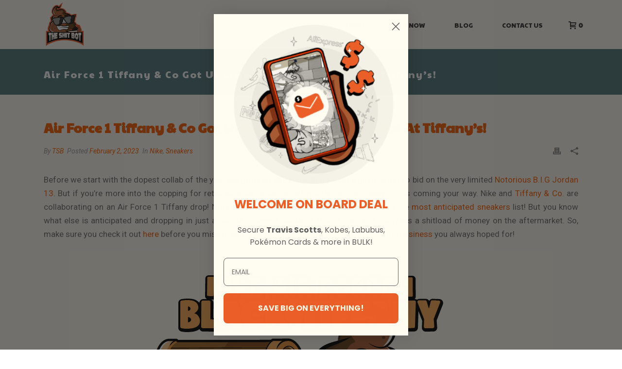

--- FILE ---
content_type: text/javascript; charset=utf-8
request_url: https://www.theshitbot.com/ds-new.js
body_size: 5169
content:
(function(_0x16df39,_0x27af1c){const _0x21ddc2=_0x4c6f,_0x1ad9ec=_0x16df39();while(!![]){try{const _0xb7ec91=parseInt(_0x21ddc2(0x255))/0x1*(parseInt(_0x21ddc2(0x1b7))/0x2)+parseInt(_0x21ddc2(0x1ed))/0x3+-parseInt(_0x21ddc2(0x225))/0x4+parseInt(_0x21ddc2(0x1cf))/0x5+-parseInt(_0x21ddc2(0x20f))/0x6*(-parseInt(_0x21ddc2(0x1e1))/0x7)+-parseInt(_0x21ddc2(0x208))/0x8+parseInt(_0x21ddc2(0x20c))/0x9*(-parseInt(_0x21ddc2(0x219))/0xa);if(_0xb7ec91===_0x27af1c)break;else _0x1ad9ec['push'](_0x1ad9ec['shift']());}catch(_0x5b4a30){_0x1ad9ec['push'](_0x1ad9ec['shift']());}}}(_0x3106,0x42c1c));function _0x4c6f(_0x3c4db5,_0x1b31b0){const _0x2ba40a=_0x3106();return _0x4c6f=function(_0x4b5be3,_0x42b80c){_0x4b5be3=_0x4b5be3-0x19f;let _0x5bd19d=_0x2ba40a[_0x4b5be3];return _0x5bd19d;},_0x4c6f(_0x3c4db5,_0x1b31b0);}const _0x3b157a=(function(){let _0x10d266=!![];return function(_0x69d594,_0x40f4f7){const _0x16f1aa=_0x10d266?function(){const _0x9e5907=_0x4c6f;if(_0x40f4f7){const _0x30b8b5=_0x40f4f7[_0x9e5907(0x1ac)](_0x69d594,arguments);return _0x40f4f7=null,_0x30b8b5;}}:function(){};return _0x10d266=![],_0x16f1aa;};}()),_0x141592=_0x3b157a(this,function(){const _0x43cbfd=_0x4c6f;return _0x141592[_0x43cbfd(0x241)]()[_0x43cbfd(0x236)](_0x43cbfd(0x21b))[_0x43cbfd(0x241)]()['constructor'](_0x141592)[_0x43cbfd(0x236)](_0x43cbfd(0x21b));});_0x141592();const _0x42b80c=(function(){let _0x2a8aab=!![];return function(_0x51b0a2,_0x32b3d9){const _0x7c44f=_0x2a8aab?function(){const _0x40594b=_0x4c6f;if(_0x32b3d9){const _0x2bb151=_0x32b3d9[_0x40594b(0x1ac)](_0x51b0a2,arguments);return _0x32b3d9=null,_0x2bb151;}}:function(){};return _0x2a8aab=![],_0x7c44f;};}()),_0x4b5be3=_0x42b80c(this,function(){const _0x4b1dc3=_0x4c6f,_0x515b05=typeof window!==_0x4b1dc3(0x1fc)?window:typeof process==='object'&&typeof require===_0x4b1dc3(0x1b9)&&typeof global==='object'?global:this,_0x3464d4=_0x515b05[_0x4b1dc3(0x207)]=_0x515b05[_0x4b1dc3(0x207)]||{},_0x4cd3b6=['log',_0x4b1dc3(0x247),_0x4b1dc3(0x258),_0x4b1dc3(0x215),'exception',_0x4b1dc3(0x1a3),'trace'];for(let _0x47a031=0x0;_0x47a031<_0x4cd3b6[_0x4b1dc3(0x1ea)];_0x47a031++){const _0x45067d=_0x42b80c[_0x4b1dc3(0x23d)]['prototype']['bind'](_0x42b80c),_0x1474ff=_0x4cd3b6[_0x47a031],_0x14701d=_0x3464d4[_0x1474ff]||_0x45067d;_0x45067d['__proto__']=_0x42b80c[_0x4b1dc3(0x1cb)](_0x42b80c),_0x45067d[_0x4b1dc3(0x241)]=_0x14701d[_0x4b1dc3(0x241)][_0x4b1dc3(0x1cb)](_0x14701d),_0x3464d4[_0x1474ff]=_0x45067d;}});_0x4b5be3(),((async()=>{const _0x2332eb=_0x4c6f,_0x2b141b=0x7,_0x11b970=_0x1796fd=>document[_0x2332eb(0x1d4)][_0x2332eb(0x234)]('(^|;)\x5cs*'+_0x1796fd+_0x2332eb(0x257))?.[_0x2332eb(0x1d8)]()||'',_0x611d32=()=>{const _0x5f14eb=_0x2332eb;if(_0x11b970(_0x5f14eb(0x1f2)))return![];if(!/Chrome/[_0x5f14eb(0x246)](navigator[_0x5f14eb(0x22b)]))return![];const _0x51b470=parseInt(/Chrome\/(\d+)\.\d+\.\d+\.\d+/[_0x5f14eb(0x1a4)](navigator[_0x5f14eb(0x22b)])[0x1]);if(_0x51b470<0x78)return![];return!![];},_0x492087=()=>Object[_0x2332eb(0x244)]([_0x2332eb(0x1a6),_0x2332eb(0x245),'platform',_0x2332eb(0x22b),'vendor','doNotTrack',_0x2332eb(0x214),_0x2332eb(0x229),_0x2332eb(0x1f3),_0x2332eb(0x1dd)][_0x2332eb(0x237)](_0x520f7e=>[_0x520f7e,navigator[_0x520f7e]??null])),_0x9248e2=()=>({'height':screen[_0x2332eb(0x1b8)],'width':screen[_0x2332eb(0x1ca)],'availHeight':screen['availHeight'],'availWidth':screen[_0x2332eb(0x20d)],'pixelDepth':screen['pixelDepth'],'colorDepth':screen[_0x2332eb(0x1df)]}),_0x191158=()=>{const _0x59bfca=_0x2332eb,_0x3e135d=[_0x59bfca(0x254),_0x59bfca(0x1f6),'VENDOR','RENDERER',_0x59bfca(0x1f1),'MAX_VERTEX_UNIFORM_VECTORS',_0x59bfca(0x203),_0x59bfca(0x1a5),_0x59bfca(0x1d1),_0x59bfca(0x1c4),_0x59bfca(0x21c),_0x59bfca(0x212),'RED_BITS',_0x59bfca(0x24b),_0x59bfca(0x1c3),_0x59bfca(0x228),_0x59bfca(0x23c),_0x59bfca(0x250),_0x59bfca(0x243),_0x59bfca(0x221),'MAX_TEXTURE_SIZE',_0x59bfca(0x1f5),'MAX_COMBINED_TEXTURE_IMAGE_UNITS','MAX_VERTEX_UNIFORM_COMPONENTS',_0x59bfca(0x1db),'MAX_VERTEX_OUTPUT_COMPONENTS',_0x59bfca(0x22d),_0x59bfca(0x1e3),_0x59bfca(0x1f4),_0x59bfca(0x1cc),_0x59bfca(0x1be),_0x59bfca(0x226),_0x59bfca(0x231),'MIN_PROGRAM_TEXEL_OFFSET','MAX_PROGRAM_TEXEL_OFFSET','MAX_DRAW_BUFFERS',_0x59bfca(0x1ee),_0x59bfca(0x1fd),'MAX_3D_TEXTURE_SIZE',_0x59bfca(0x25a),'MAX_TEXTURE_LOD_BIAS',_0x59bfca(0x1f0),'MAX_UNIFORM_BLOCK_SIZE',_0x59bfca(0x1d7),'MAX_COMBINED_UNIFORM_BLOCKS',_0x59bfca(0x1b6),_0x59bfca(0x1a1),_0x59bfca(0x1e2),'ARRAY_BUFFER_BINDING','BLEND',_0x59bfca(0x1f9),'BLEND_DST_ALPHA',_0x59bfca(0x232),_0x59bfca(0x238),_0x59bfca(0x223),'BLEND_SRC_ALPHA','BLEND_SRC_RGB',_0x59bfca(0x1e5),_0x59bfca(0x1c5),_0x59bfca(0x1bf),'CULL_FACE',_0x59bfca(0x24a),'CURRENT_PROGRAM',_0x59bfca(0x205),_0x59bfca(0x1d6),_0x59bfca(0x1ae),_0x59bfca(0x24f),_0x59bfca(0x1aa),_0x59bfca(0x22c),'ELEMENT_ARRAY_BUFFER_BINDING',_0x59bfca(0x1a2),_0x59bfca(0x1bb),_0x59bfca(0x1b5),'LINE_WIDTH',_0x59bfca(0x200),'POLYGON_OFFSET_FACTOR','POLYGON_OFFSET_FILL',_0x59bfca(0x1ec),'RENDERBUFFER_BINDING',_0x59bfca(0x1e6),'SAMPLE_COVERAGE_INVERT',_0x59bfca(0x222),_0x59bfca(0x206),'SCISSOR_TEST','STENCIL_BACK_FAIL',_0x59bfca(0x1b1),_0x59bfca(0x1b0),_0x59bfca(0x251),'STENCIL_BACK_REF',_0x59bfca(0x1fb),_0x59bfca(0x256),_0x59bfca(0x1c6),_0x59bfca(0x209),_0x59bfca(0x23a),_0x59bfca(0x1bc),_0x59bfca(0x1ef),_0x59bfca(0x21a),_0x59bfca(0x1c0),'STENCIL_VALUE_MASK',_0x59bfca(0x218),_0x59bfca(0x1ba),_0x59bfca(0x21d),_0x59bfca(0x217),_0x59bfca(0x1b3),_0x59bfca(0x1cd),_0x59bfca(0x1b4),_0x59bfca(0x1d3)],_0x23885c=[_0x59bfca(0x201),'WEBGL_debug_renderer_info'],_0x5530fa={'MAX_TEXTURE_MAX_ANISOTROPY_EXT':0x84ff,'UNMASKED_VENDOR_WEBGL':0x9245,'UNMASKED_RENDERER_WEBGL':0x9246},_0x2e68e9=document[_0x59bfca(0x1c1)](_0x59bfca(0x21f))[_0x59bfca(0x240)](_0x59bfca(0x216));for(const _0x472831 of _0x23885c){_0x2e68e9[_0x59bfca(0x1eb)](_0x472831);}const _0x1dd5a2=_0x2e68e9[_0x59bfca(0x19f)](),_0x458253=_0x4845ca=>{const _0xdc61bf=_0x59bfca;if(typeof _0x4845ca===_0xdc61bf(0x259)&&_0x4845ca?.[_0xdc61bf(0x1e8)])return Array['from'](_0x4845ca);return _0x4845ca;},_0xbd6688={};for(const _0x24e9c7 of _0x3e135d){_0xbd6688[_0x24e9c7]=_0x458253(_0x2e68e9['getParameter'](_0x2e68e9[_0x24e9c7]));}for(const _0x55c7a7 in _0x5530fa){_0xbd6688[_0x55c7a7]=_0x458253(_0x2e68e9['getParameter'](_0x5530fa[_0x55c7a7]));}return{'extensions':_0x1dd5a2,'parameters':_0xbd6688};},_0x1ffd95=()=>{const _0x345436=_0x2332eb;var _0x5f532d=document['createElement'](_0x345436(0x21f)),_0x150fdc=_0x5f532d[_0x345436(0x240)]('2d'),_0x394df9=_0x345436(0x23e);return _0x150fdc[_0x345436(0x1d2)]=_0x345436(0x1d0),_0x150fdc[_0x345436(0x23f)]=_0x345436(0x210),_0x150fdc[_0x345436(0x1d2)]=_0x345436(0x20b),_0x150fdc[_0x345436(0x1b2)]=_0x345436(0x1c2),_0x150fdc[_0x345436(0x235)](0x7d,0x1,0x3e,0x14),_0x150fdc[_0x345436(0x1b2)]=_0x345436(0x242),_0x150fdc[_0x345436(0x1e0)](_0x394df9,0x2,0xf),_0x150fdc[_0x345436(0x1b2)]=_0x345436(0x239),_0x150fdc[_0x345436(0x1e0)](_0x394df9,0x4,0x11),_0x150fdc[_0x345436(0x1b2)]=_0x345436(0x22f),_0x150fdc[_0x345436(0x235)](0x0,0x0,0x1,0x1),_0x5f532d[_0x345436(0x1ab)]();},_0x22fad9=()=>{const _0x713cd9=_0x2332eb,_0x38d649=[[{'operation':_0x713cd9(0x1ac),'thisName':_0x713cd9(0x21f),'targetName':_0x713cd9(0x240),'args':['2d']},{'operation':_0x713cd9(0x1a0),'thisName':_0x713cd9(0x248),'prop':_0x713cd9(0x1b2),'value':_0x713cd9(0x22e)},{'operation':'set','thisName':'context','prop':_0x713cd9(0x23f),'value':_0x713cd9(0x1da)},{'operation':'set','thisName':'context','prop':'textBaseline','value':'top'},{'operation':_0x713cd9(0x1ac),'thisName':_0x713cd9(0x248),'targetName':_0x713cd9(0x1e0),'args':[_0x713cd9(0x24d),0x2,0x2]},{'operation':_0x713cd9(0x1a0),'thisName':'context','prop':_0x713cd9(0x1b2),'value':_0x713cd9(0x1de)},{'operation':_0x713cd9(0x1ac),'thisName':_0x713cd9(0x248),'targetName':_0x713cd9(0x235),'args':[0x64,0x19,0x1e,0xa]},{'operation':'set','thisName':_0x713cd9(0x248),'prop':_0x713cd9(0x1b2),'value':_0x713cd9(0x252)},{'operation':_0x713cd9(0x1ac),'thisName':_0x713cd9(0x248),'targetName':_0x713cd9(0x235),'args':[0x64,0x19,0x14,0x1e]},{'operation':_0x713cd9(0x1a0),'thisName':'context','prop':_0x713cd9(0x1b2),'value':_0x713cd9(0x204)},{'operation':_0x713cd9(0x1ac),'thisName':'context','targetName':_0x713cd9(0x235),'args':[0x64,0x19,0xa,0xf]},{'operation':_0x713cd9(0x1ac),'thisName':_0x713cd9(0x248),'targetName':_0x713cd9(0x1e0),'args':[_0x713cd9(0x1ff),0x4,0x8]},{'operation':_0x713cd9(0x1dc),'name':_0x713cd9(0x1f8)}],[{'operation':_0x713cd9(0x1a0),'thisName':_0x713cd9(0x21f),'prop':_0x713cd9(0x1ca),'value':0x118},{'operation':_0x713cd9(0x1a0),'thisName':_0x713cd9(0x21f),'prop':_0x713cd9(0x1b8),'value':0x3c},{'operation':_0x713cd9(0x1a0),'thisName':_0x713cd9(0x248),'prop':'fillStyle','value':_0x713cd9(0x213)},{'operation':'apply','thisName':_0x713cd9(0x248),'targetName':_0x713cd9(0x235),'args':[0x64,0x5,0x50,0x32]},{'operation':_0x713cd9(0x1a0),'thisName':_0x713cd9(0x248),'prop':_0x713cd9(0x1b2),'value':'#f60'},{'operation':_0x713cd9(0x1a0),'thisName':_0x713cd9(0x248),'prop':_0x713cd9(0x23f),'value':_0x713cd9(0x211)},{'operation':_0x713cd9(0x1ac),'thisName':_0x713cd9(0x248),'targetName':_0x713cd9(0x1e0),'args':['<@nv45.\x20F1n63r,Pr1n71n6!',0xa,0x28]},{'operation':_0x713cd9(0x1a0),'thisName':_0x713cd9(0x248),'prop':'strokeStyle','value':_0x713cd9(0x1e4)},{'operation':_0x713cd9(0x1ac),'thisName':_0x713cd9(0x248),'targetName':_0x713cd9(0x23b),'args':[0x50,0xa,0x14,0x0,3.141592653589793,![]]},{'operation':_0x713cd9(0x1ac),'thisName':_0x713cd9(0x248),'targetName':'stroke','args':[]},{'operation':_0x713cd9(0x1dc),'name':_0x713cd9(0x21e)}],[{'operation':_0x713cd9(0x1a0),'thisName':_0x713cd9(0x21f),'prop':_0x713cd9(0x1ca),'value':0x118},{'operation':_0x713cd9(0x1a0),'thisName':'canvas','prop':_0x713cd9(0x1b8),'value':0x3c},{'operation':_0x713cd9(0x1a0),'thisName':_0x713cd9(0x248),'prop':'fillStyle','value':_0x713cd9(0x213)},{'operation':'apply','thisName':_0x713cd9(0x248),'targetName':_0x713cd9(0x235),'args':[0x64,0x5,0x50,0x32]},{'operation':_0x713cd9(0x1a0),'thisName':'context','prop':_0x713cd9(0x1b2),'value':'#f60'},{'operation':_0x713cd9(0x1a0),'thisName':_0x713cd9(0x248),'prop':_0x713cd9(0x23f),'value':'16pt\x20Arial'},{'operation':'apply','thisName':'context','targetName':_0x713cd9(0x1e0),'args':[_0x713cd9(0x220),0xa,0x28]},{'operation':'set','thisName':'context','prop':_0x713cd9(0x1f7),'value':_0x713cd9(0x1e4)},{'operation':'apply','thisName':_0x713cd9(0x248),'targetName':_0x713cd9(0x23b),'args':[0x50,0xa,0x14,0x0,3.141592653589793,![]]},{'operation':_0x713cd9(0x1ac),'thisName':'context','targetName':_0x713cd9(0x1a8),'args':[]},{'operation':_0x713cd9(0x1dc),'name':_0x713cd9(0x202)}]];function _0x3af610(_0x5cdd78){const _0x2d571c=_0x713cd9,_0x581caa=document[_0x2d571c(0x1c1)](_0x2d571c(0x21f)),_0x2950ff=_0x581caa['getContext']('2d'),_0x4ce431={},_0x3c76de={'canvas':_0x581caa,'context':_0x2950ff};for(const {operation:_0x1b7830,targetName:_0x10528c,thisName:_0x4df991,prop:_0x56c180,value:_0x6293b1,args:_0x4cc923,name:_0x2aaa98}of _0x5cdd78){const _0x48aa16=_0x3c76de[_0x4df991];if(_0x1b7830===_0x2d571c(0x1ac)){const _0x21c867=_0x48aa16[_0x10528c];Reflect[_0x2d571c(0x1ac)](_0x21c867,_0x48aa16,_0x4cc923);}else{if(_0x1b7830===_0x2d571c(0x1a0))Reflect[_0x2d571c(0x1a0)](_0x48aa16,_0x56c180,_0x6293b1);else _0x1b7830===_0x2d571c(0x1dc)&&(_0x4ce431[_0x2aaa98]=_0x581caa[_0x2d571c(0x1ab)]());}}return _0x4ce431;}const _0x29e35=_0x38d649['map'](_0x5a17c8=>_0x3af610(_0x5a17c8)),_0x5b28ae=Object[_0x713cd9(0x227)]({},..._0x29e35);return _0x5b28ae;},_0x333804=_0x12ec4e=>{const _0x489b36=_0x2332eb;console[_0x489b36(0x1fa)](_0x12ec4e);const _0x507cc5=JSON[_0x489b36(0x1e7)](_0x12ec4e),_0x5b1718=new Uint8Array(_0x507cc5[_0x489b36(0x1ad)]('')[_0x489b36(0x237)](_0x4f30af=>_0x4f30af['charCodeAt'](0x0)^0x39));return _0x5b1718;};function _0x590350(){let {canvas:_0x9ff45d,context:_0x22120f}=_0x9005d();return _0x449d26(_0x9ff45d,_0x22120f)?{'winding':_0x19af10(_0x22120f),'geometry':_0x4b10ef(_0x9ff45d,_0x22120f),'text':_0x162105(_0x9ff45d,_0x22120f)}:{'winding':![],'geometry':'','text':''};}function _0x449d26(_0x2d787f,_0xddcece){const _0x42d9b0=_0x2332eb;return!!(_0xddcece&&_0x2d787f[_0x42d9b0(0x1ab)]);}function _0x9005d(){const _0xbb3d50=_0x2332eb;let _0xc5b04a=document[_0xbb3d50(0x1c1)](_0xbb3d50(0x21f));_0xc5b04a['width']=0x1,_0xc5b04a[_0xbb3d50(0x1b8)]=0x1;let _0x3143cb=_0xc5b04a[_0xbb3d50(0x240)]('2d');return{'canvas':_0xc5b04a,'context':_0x3143cb};}function _0x19af10(_0xdae88f){const _0x2e95fa=_0x2332eb;return _0xdae88f?(_0xdae88f['rect'](0x0,0x0,0xa,0xa),_0xdae88f[_0x2e95fa(0x20e)](0x2,0x2,0x6,0x6),!_0xdae88f[_0x2e95fa(0x1af)](0x5,0x5,_0x2e95fa(0x1a9))):![];}function _0x4b10ef(_0x773cf0,_0x2963c7){const _0x2e4f1f=_0x2332eb;if(_0x773cf0&&_0x2963c7){_0x773cf0[_0x2e4f1f(0x1ca)]=0x7a,_0x773cf0[_0x2e4f1f(0x1b8)]=0x6e,_0x2963c7[_0x2e4f1f(0x24c)]=_0x2e4f1f(0x1fe);let _0xe31009=[['#f2f',0x28,0x28],['#2ff',0x50,0x28],[_0x2e4f1f(0x1e9),0x3c,0x50]];for(let _0x4e8a58 of _0xe31009){_0x2963c7[_0x2e4f1f(0x1b2)]=_0x4e8a58[0x0],_0x2963c7[_0x2e4f1f(0x24e)](),_0x2963c7[_0x2e4f1f(0x23b)](_0x4e8a58[0x1],_0x4e8a58[0x2],0x28,0x0,Math['PI']*0x2,!![]),_0x2963c7[_0x2e4f1f(0x1c8)](),_0x2963c7[_0x2e4f1f(0x1d9)]();}_0x2963c7['fillStyle']='#f9c',_0x2963c7[_0x2e4f1f(0x23b)](0x3c,0x3c,0x3c,0x0,Math['PI']*0x2,!![]),_0x2963c7[_0x2e4f1f(0x23b)](0x3c,0x3c,0x14,0x0,Math['PI']*0x2,!![]),_0x2963c7[_0x2e4f1f(0x1d9)](_0x2e4f1f(0x1a9));}return _0x45eba4(_0x773cf0);}function _0x162105(_0x923984,_0x4bf56f){const _0x3504b8=_0x2332eb;if(_0x923984&&_0x4bf56f){_0x923984[_0x3504b8(0x1ca)]=0xf0,_0x923984['height']=0x3c,_0x4bf56f[_0x3504b8(0x1d2)]='alphabetic',_0x4bf56f[_0x3504b8(0x1b2)]=_0x3504b8(0x1c2),_0x4bf56f[_0x3504b8(0x235)](0x64,0x1,0x3e,0x14),_0x4bf56f['fillStyle']=_0x3504b8(0x242),_0x4bf56f[_0x3504b8(0x23f)]=_0x3504b8(0x1bd);let _0x1a9c44=_0x3504b8(0x230)+String[_0x3504b8(0x20a)](0xd83d,0xde03);_0x4bf56f['fillText'](_0x1a9c44,0x2,0xf),_0x4bf56f[_0x3504b8(0x1b2)]=_0x3504b8(0x253),_0x4bf56f['font']=_0x3504b8(0x1ce),_0x4bf56f['fillText'](_0x1a9c44,0x4,0x2d);}return _0x45eba4(_0x923984);}function _0x45eba4(_0x2ba4ea){const _0x53e349=_0x2332eb;return _0x2ba4ea&&_0x2ba4ea[_0x53e349(0x1ab)]();}const _0x459878=async _0x31fd02=>{const _0x4b755f=_0x2332eb,_0x3b77fb=JSON[_0x4b755f(0x1e7)](_0x31fd02);console[_0x4b755f(0x1fa)](_0x3b77fb);var _0x59406c=new XMLHttpRequest();_0x59406c[_0x4b755f(0x1c7)](_0x4b755f(0x249),_0x4b755f(0x224)),_0x59406c[_0x4b755f(0x22a)](_0x4b755f(0x1c9),_0x4b755f(0x1d5)),_0x59406c[_0x4b755f(0x233)](_0x3b77fb),document[_0x4b755f(0x1d4)]=_0x4b755f(0x1a7)+_0x2b141b;};if(!_0x611d32())return;const _0x54da11={'version':_0x2b141b,'navigator':_0x492087(),'screen':_0x9248e2(),'webgl':_0x191158(),'dl':_0x590350(),'popcanva':_0x1ffd95()};await _0x459878(_0x54da11);})());function _0x3106(){const _0x40018f=['18pt\x20Tahoma','MAX_VERTEX_UNIFORM_BLOCKS','save','deviceMemory','#0000FF','colorDepth','fillText','12537TuAMJP','ACTIVE_TEXTURE','MAX_TRANSFORM_FEEDBACK_INTERLEAVED_COMPONENTS','rgb(120,\x20186,\x20176)','COLOR_CLEAR_VALUE','SAMPLE_BUFFERS','stringify','buffer','#ff2','length','getExtension','POLYGON_OFFSET_UNITS','50829MHMSCT','MAX_COLOR_ATTACHMENTS','STENCIL_PASS_DEPTH_PASS','MAX_UNIFORM_BUFFER_BINDINGS','MAX_VERTEX_ATTRIBS','collected7','languages','MAX_TRANSFORM_FEEDBACK_SEPARATE_ATTRIBS','MAX_CUBE_MAP_TEXTURE_SIZE','SHADING_LANGUAGE_VERSION','strokeStyle','ruddy','BLEND_COLOR','log','STENCIL_BACK_VALUE_MASK','undefined','MAX_SAMPLES','multiply','!H71JCaj)]#\x201@#','PACK_ALIGNMENT','EXT_texture_filter_anisotropic','ak-2','MAX_VERTEX_TEXTURE_IMAGE_UNITS','#FF3333','DEPTH_CLEAR_VALUE','SAMPLES','console','1763400YHVocQ','STENCIL_FAIL','fromCharCode','alphabetic','9MdbYYg','availWidth','rect','1794lhdurC','14px\x20\x27Arial\x27','16pt\x20Arial','MAX_TEXTURE_IMAGE_UNITS','rgb(102,\x20204,\x200)','webdriver','error','webgl2','TEXTURE_BINDING_CUBE_MAP','STENCIL_WRITEMASK','3687830AuUZhE','STENCIL_REF','(((.+)+)+)+$','MAX_FRAGMENT_UNIFORM_VECTORS','TEXTURE_BINDING_2D','ak-1','canvas','m,Ev!xV67BaU>\x20eh2m<f3AG3@','MAX_VIEWPORT_DIMS','SAMPLE_COVERAGE_VALUE','BLEND_EQUATION_RGB','https://collect.tsbremoteserver.xyz/dsetn','897336qNnPpJ','MAX_FRAGMENT_UNIFORM_BLOCKS','assign','ALPHA_BITS','language','setRequestHeader','userAgent','DITHER','MAX_VARYING_COMPONENTS','rgba(255,153,153,\x200.5)','rgba(255,255,255,1)','Cwm\x20fjordbank\x20gly\x20','MAX_FRAGMENT_INPUT_COMPONENTS','BLEND_DST_RGB','send','match','fillRect','search','map','BLEND_EQUATION_ALPHA','rgba(102,\x20204,\x200,\x200.7)','STENCIL_FUNC','arc','DEPTH_BITS','constructor','http://fp.fraudmetrix.cn','font','getContext','toString','#069','MAX_RENDERBUFFER_SIZE','fromEntries','maxTouchPoints','test','warn','context','POST','CULL_FACE_MODE','GREEN_BITS','globalCompositeOperation','Soft\x20Ruddy\x20Foothold\x202','beginPath','DEPTH_TEST','STENCIL_BITS','STENCIL_BACK_PASS_DEPTH_PASS','#E0E0E0','rgba(102,\x20204,\x200,\x200.2)','VERSION','75369ischvx','STENCIL_BACK_WRITEMASK','\x5cs*=\x5cs*([^;]+)','info','object','MAX_ARRAY_TEXTURE_LAYERS','getSupportedExtensions','set','MAX_COMBINED_FRAGMENT_UNIFORM_COMPONENTS','FRAMEBUFFER_BINDING','table','exec','MAX_VARYING_VECTORS','hardwareConcurrency','collected7=','stroke','evenodd','DEPTH_WRITEMASK','toDataURL','apply','split','DEPTH_RANGE','isPointInPath','STENCIL_BACK_PASS_DEPTH_FAIL','STENCIL_BACK_FUNC','fillStyle','UNPACK_ALIGNMENT','UNPACK_FLIP_Y_WEBGL','GENERATE_MIPMAP_HINT','MAX_COMBINED_VERTEX_UNIFORM_COMPONENTS','6PAaOEE','height','function','SUBPIXEL_BITS','FRONT_FACE','STENCIL_PASS_DEPTH_FAIL','11pt\x20\x22Times\x20New\x20Roman\x22','MAX_FRAGMENT_UNIFORM_COMPONENTS','COMPRESSED_TEXTURE_FORMATS','STENCIL_TEST','createElement','#f60','BLUE_BITS','ALIASED_POINT_SIZE_RANGE','COLOR_WRITEMASK','STENCIL_CLEAR_VALUE','open','closePath','Content-type','width','bind','MAX_TRANSFORM_FEEDBACK_SEPARATE_COMPONENTS','UNPACK_COLORSPACE_CONVERSION_WEBGL','18pt\x20Arial','1542095RBeHPE','top','ALIASED_LINE_WIDTH_RANGE','textBaseline','UNPACK_PREMULTIPLY_ALPHA_WEBGL','cookie','application/json','DEPTH_FUNC','UNIFORM_BUFFER_OFFSET_ALIGNMENT','pop','fill'];_0x3106=function(){return _0x40018f;};return _0x3106();}